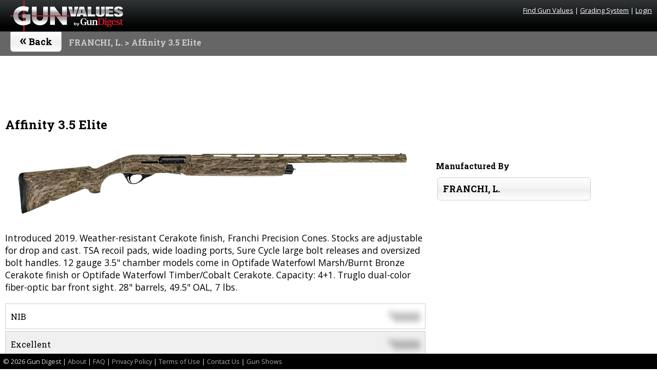

--- FILE ---
content_type: text/html; charset=UTF-8
request_url: https://gunvalues.gundigest.com/franchi-l/16922/affinity-3-5-elite/
body_size: 2727
content:



<!DOCTYPE html>
<html lang="en">
<head>
  <!-- Basic Page Needs
  –––––––––––––––––––––––––––––––––––––––––––––––––– -->
  <meta charset="utf-8">
  <title>
		FRANCHI, L. Affinity 3.5 Elite :: 		Gun Values by Gun Digest
	</title>
  <meta name="description" content="Introduced 2019. Weather-resistant Cerakote finish, Franchi Precision Cones. Stocks are adjustable for drop and cast. TSA recoil pads, wide loading ports, Sure Cycle large bolt releases and oversized bolt handles. 12 gauge 3.5&quot; chamber models come in Optifade Waterfowl Marsh/Burnt Bronze Cerakote finish or Optifade Wat">
  <meta name="viewport" content="width=device-width, initial-scale=1">
  <meta name="author" content="Gun Digest">
  <link rel="stylesheet" href="https://gunvalues.gundigest.com/css/style.css" type='text/css'>
  <link rel="preconnect" href="https://fonts.gstatic.com">
  <link rel='stylesheet' id='google_font_roboto-css' href='https://fonts.googleapis.com/css?family=Open+Sans%3A500%2C400%2C900%2C500%2C300|Roboto+Slab%3A400%2C700|Rye&display=swap' type='text/css' media='all' />
  <!--Favicon-->
	<link rel="apple-touch-icon" sizes="57x57" href="https://gunvalues.gundigest.com/images/favicons/apple-icon-57x57.png">
	<link rel="apple-touch-icon" sizes="60x60" href="https://gunvalues.gundigest.com/images/favicons/apple-icon-60x60.png">
	<link rel="apple-touch-icon" sizes="72x72" href="https://gunvalues.gundigest.com/images/favicons/apple-icon-72x72.png">
	<link rel="apple-touch-icon" sizes="76x76" href="https://gunvalues.gundigest.com/images/favicons/apple-icon-76x76.png">
	<link rel="apple-touch-icon" sizes="114x114" href="https://gunvalues.gundigest.com/images/favicons/apple-icon-114x114.png">
	<link rel="apple-touch-icon" sizes="120x120" href="https://gunvalues.gundigest.com/images/favicons/apple-icon-120x120.png">
	<link rel="apple-touch-icon" sizes="144x144" href="https://gunvalues.gundigest.com/images/favicons/apple-icon-144x144.png">
	<link rel="apple-touch-icon" sizes="152x152" href="https://gunvalues.gundigest.com/images/favicons/apple-icon-152x152.png">
	<link rel="apple-touch-icon" sizes="180x180" href="https://gunvalues.gundigest.com/images/favicons/apple-icon-180x180.png">
	<link rel="icon" type="image/png" sizes="192x192"  href="https://gunvalues.gundigest.com/images/favicons/android-icon-192x192.png">
	<link rel="icon" type="image/png" sizes="32x32" href="https://gunvalues.gundigest.com/images/favicons/favicon-32x32.png">
	<link rel="icon" type="image/png" sizes="96x96" href="https://gunvalues.gundigest.com/images/favicons/favicon-96x96.png">
	<link rel="icon" type="image/png" sizes="16x16" href="https://gunvalues.gundigest.com/images/favicons/favicon-16x16.png">
	<!--<link rel="manifest" href="/images/manifest.json">-->
	<meta name="msapplication-TileColor" content="#ffffff">
	<meta name="msapplication-TileImage" content="/images/favicons/ms-icon-144x144.png">
	<meta name="theme-color" content="#ffffff">
  <!-- JS -->  
  <script src="https://gunvalues.gundigest.com/js/jquery-3.2.1.min.js"></script>
  <script async='async' src='https://www.googletagservices.com/tag/js/gpt.js'></script>

    <script>
  var googletag = googletag || {};
  googletag.cmd = googletag.cmd || [];
</script>
<script>
	googletag.cmd.push(function() {
	var banner_mapping = googletag.sizeMapping().addSize([728, 700], [728, 90]).addSize([1050, 200], [[728, 90],[970, 90]]).addSize([0, 0], [[300,50],[320,50]]).build();googletag.defineSlot('/205002847/gv_h_dt', [[300,50],[320,50],[728, 90],[970,90]], 'div-gpt-ad-1625618802567-0').defineSizeMapping(banner_mapping).addService(googletag.pubads());googletag.defineSlot('/205002847/gv_sb_1_dt', [300, 250], 'div-gpt-ad-1520377740904-1').addService(googletag.pubads());googletag.defineSlot('/205002847/gv_sb_2_dt', [300, 250], 'div-gpt-ad-1520377740904-2').addService(googletag.pubads());		
	googletag.pubads().setTargeting('GVmodel',['Affinity 3.5 Elite']);googletag.pubads().setTargeting('GVmanufacturer',['FRANCHI, L.']);googletag.pubads().setTargeting('GVguntype',['']);		
	googletag.enableServices();
	  });
</script>
  </head>
  <body>
  <!-- Google Tag Manager (noscript) -->
<noscript><iframe src="https://www.googletagmanager.com/ns.html?id=GTM-M97ZHJK" height="0" width="0" style="display:none;visibility:hidden"></iframe></noscript>
<!-- End Google Tag Manager (noscript) -->
<header>
	<div class="header_content">
		<a href="https://gunvalues.gundigest.com/"><h1 class="title"></h1></a>
		<div class="user_info">
		<a href='https://gunvalues.gundigest.com/'>Find Gun Values</a> |
		<a href='https://gunvalues.gundigest.com/grading-system/'>Grading System</a> | 
		<a href='https://gunvalues.gundigest.com/login/'>Login</a>		</div>
	</div>
</header>
<nav>
  	<div class="nav-text"><button class="back button" onclick="history.go(-1);"><span>&#171;</span> Back</button></div>	
  <div class="breadcrumbs"><div class="breadcrumbs_text"><a href="https://gunvalues.gundigest.com/franchi-l">FRANCHI, L.</a> &gt; Affinity 3.5 Elite</div></div>  
</nav>
<!--<div class="maintenance">GunValues will undergo necessary Maintenance on <strong>Wednesday, January 27, 2021 between 10:30 am and 2 pm Central Time</strong>.<br/>We are sorry for this inconvenience.</div>-->
  <div class='top-spacer'></div>  <div class="page">
  <div class="content" role="main">		<div class="banner-ad centered">				<!-- /205002847/gv_h_dt -->
				<div id='div-gpt-ad-1625618802567-0'>
				<script>
				googletag.cmd.push(function() { googletag.display('div-gpt-ad-1625618802567-0'); });
				</script>
				</div></div><h2 id="mfg_title">Affinity 3.5 Elite</h2>		
		<div class="two-third-page">		<div id='gallery'><div><img src="https://gunvalues.gundigest.com/gunValues/images/Firearms2017_Fall/large/190802140503-1.jpg" alt="Affinity 3.5 Elite" /></div></div><div class="description">Introduced 2019. Weather-resistant Cerakote finish, Franchi Precision Cones. Stocks are adjustable for drop and cast. TSA recoil pads, wide loading ports, Sure Cycle large bolt releases and oversized bolt handles. 12 gauge 3.5" chamber models come in Optifade Waterfowl Marsh/Burnt Bronze Cerakote finish or Optifade Waterfowl Timber/Cobalt Cerakote. Capacity: 4+1. Truglo dual-color fiber-optic bar front sight. 28" barrels, 49.5" OAL, 7 lbs.</div><div class="nib price-display"><span class="title">NIB</span><span class="price blur"><!–sse–><sup>$</sup>0000<!–/sse–></span></div><div class="exc price-display"><span class="title">Excellent</span><span class="price blur"><!–sse–><sup>$</sup>0000<!–/sse–></span></div><div class="vg price-display"><span class="title">Very Good</span><span class="price blur"><!–sse–><sup>$</sup>0000<!–/sse–></span></div><div class="good price-display"><span class="title">Good</span><span class="price blur"><!–sse–><sup>$</sup>0000<!–/sse–></span></div><div class="fair price-display"><span class="title">Fair</span><span class="price blur"><!–sse–><sup>$</sup>0000<!–/sse–></span></div><div class="poor price-display"><span class="title">Poor</span><span class="price blur"><!–sse–><sup>$</sup>0000<!–/sse–></span></div><div class="pricing_nosub"><a href="https://gunvalues.gundigest.com/login/" class="button center">Login</a><a href="https://gunvalues.gundigest.com/register/" class="button bright right">Get Prices</a></div></div><div class='one-third-page'><div class="model_display"><h4>Manufactured By</h4><a class="button" href="https://gunvalues.gundigest.com/franchi-l">FRANCHI, L.</a></div>				<!-- /205002847/gv_sb_1_dt -->
				<div class="large-rect1" id='div-gpt-ad-1520377740904-1'>
				<script>
				googletag.cmd.push(function() { googletag.display('div-gpt-ad-1520377740904-1'); });
				</script>
				</div>				<!-- /205002847/gv_sb_2_dt -->
				<div class="large-rect2" id='div-gpt-ad-1520377740904-2'>
				<script>
				googletag.cmd.push(function() { googletag.display('div-gpt-ad-1520377740904-2'); });
				</script>
				</div></div></div><!--end .content -->
</div><!--end .page -->
<footer>		
		        &copy; <script type="text/javascript">
						var d = new Date();
						document.write(d.getFullYear());
						</script>
						Gun Digest | <a href="https://gunvalues.gundigest.com/about">About</a> | <a href="https://gunvalues.gundigest.com/faq">FAQ</a> | <a href="https://gunvalues.gundigest.com/privacy">Privacy Policy</a> | <a href="https://gunvalues.gundigest.com/terms">Terms of Use</a> | <a href="https://gunvalues.gundigest.com/contact">Contact Us</a> | <a href="https://gundigest.com/gun-shows" target="_blank">Gun Shows</a>
                      <!-- Global site tag (gtag.js) - Google Analytics -->
<script async src="https://www.googletagmanager.com/gtag/js?id=UA-92424001-2"></script>
<script>
  window.dataLayer = window.dataLayer || [];
  function gtag(){dataLayer.push(arguments);}
  gtag('js', new Date());
  gtag('config', 'UA-92424001-2');
  gtag('config', 'AW-796286998');
</script>
</footer>
<script defer src="https://static.cloudflareinsights.com/beacon.min.js/vcd15cbe7772f49c399c6a5babf22c1241717689176015" integrity="sha512-ZpsOmlRQV6y907TI0dKBHq9Md29nnaEIPlkf84rnaERnq6zvWvPUqr2ft8M1aS28oN72PdrCzSjY4U6VaAw1EQ==" data-cf-beacon='{"version":"2024.11.0","token":"ccfcc8130ffc4c9fa1058b8f20d8cae8","r":1,"server_timing":{"name":{"cfCacheStatus":true,"cfEdge":true,"cfExtPri":true,"cfL4":true,"cfOrigin":true,"cfSpeedBrain":true},"location_startswith":null}}' crossorigin="anonymous"></script>
</body>
</html>

--- FILE ---
content_type: text/html; charset=utf-8
request_url: https://www.google.com/recaptcha/api2/aframe
body_size: 180
content:
<!DOCTYPE HTML><html><head><meta http-equiv="content-type" content="text/html; charset=UTF-8"></head><body><script nonce="cUN4nAHryGtzUN4LsJ6irQ">/** Anti-fraud and anti-abuse applications only. See google.com/recaptcha */ try{var clients={'sodar':'https://pagead2.googlesyndication.com/pagead/sodar?'};window.addEventListener("message",function(a){try{if(a.source===window.parent){var b=JSON.parse(a.data);var c=clients[b['id']];if(c){var d=document.createElement('img');d.src=c+b['params']+'&rc='+(localStorage.getItem("rc::a")?sessionStorage.getItem("rc::b"):"");window.document.body.appendChild(d);sessionStorage.setItem("rc::e",parseInt(sessionStorage.getItem("rc::e")||0)+1);localStorage.setItem("rc::h",'1768611007310');}}}catch(b){}});window.parent.postMessage("_grecaptcha_ready", "*");}catch(b){}</script></body></html>

--- FILE ---
content_type: application/javascript; charset=utf-8
request_url: https://fundingchoicesmessages.google.com/f/AGSKWxXECmgKNr4QuILtHqoNVFVOeucTcf-SeqS4cz-Gq1du4UMQp2K70BNnUF6Hi-OcTHfXHXjoMe_hr_g1i6o9dNCwyArW5hzK9lOv-laFMJPr6QVQ05muS_PttIAwOyQwCN6vZLP1_esNnf6KGEcW4Nwexd0ZkW2fi7jLp8-7WoMLyuvAbIfwvBw3PRab/_/ads/index./onead_/ad-scroll./adshow./adtracker.
body_size: -1293
content:
window['8baede63-1cb2-49de-b27f-6b1700154166'] = true;

--- FILE ---
content_type: application/javascript; charset=utf-8
request_url: https://fundingchoicesmessages.google.com/f/AGSKWxUhexyPEb_G1MVMeAWhRoII2TXj7PXqQhCzHjtEzuv7kKjXANnYTgaG-mr6iFJAWh2N1TRSwgLCvR_7entC_TXg0zDSTL52YYoDcfHDJTLUWfrUMVXhuQJ6-qnHaq-HPOC9rcTv6g==?fccs=W251bGwsbnVsbCxudWxsLG51bGwsbnVsbCxudWxsLFsxNzY4NjExMDA3LDg5MTAwMDAwMF0sbnVsbCxudWxsLG51bGwsW251bGwsWzcsOSw2XSxudWxsLDIsbnVsbCwiZW4iLG51bGwsbnVsbCxudWxsLG51bGwsbnVsbCwxXSwiaHR0cHM6Ly9ndW52YWx1ZXMuZ3VuZGlnZXN0LmNvbS9mcmFuY2hpLWwvMTY5MjIvYWZmaW5pdHktMy01LWVsaXRlLyIsbnVsbCxbWzgsIk05bGt6VWFaRHNnIl0sWzksImVuLVVTIl0sWzE5LCIyIl0sWzE3LCJbMF0iXSxbMjQsIiJdLFsyOSwiZmFsc2UiXV1d
body_size: 207
content:
if (typeof __googlefc.fcKernelManager.run === 'function') {"use strict";this.default_ContributorServingResponseClientJs=this.default_ContributorServingResponseClientJs||{};(function(_){var window=this;
try{
var np=function(a){this.A=_.t(a)};_.u(np,_.J);var op=function(a){this.A=_.t(a)};_.u(op,_.J);op.prototype.getWhitelistStatus=function(){return _.F(this,2)};var pp=function(a){this.A=_.t(a)};_.u(pp,_.J);var qp=_.Zc(pp),rp=function(a,b,c){this.B=a;this.j=_.A(b,np,1);this.l=_.A(b,_.Nk,3);this.F=_.A(b,op,4);a=this.B.location.hostname;this.D=_.Dg(this.j,2)&&_.O(this.j,2)!==""?_.O(this.j,2):a;a=new _.Og(_.Ok(this.l));this.C=new _.bh(_.q.document,this.D,a);this.console=null;this.o=new _.jp(this.B,c,a)};
rp.prototype.run=function(){if(_.O(this.j,3)){var a=this.C,b=_.O(this.j,3),c=_.dh(a),d=new _.Ug;b=_.fg(d,1,b);c=_.C(c,1,b);_.hh(a,c)}else _.eh(this.C,"FCNEC");_.lp(this.o,_.A(this.l,_.Ae,1),this.l.getDefaultConsentRevocationText(),this.l.getDefaultConsentRevocationCloseText(),this.l.getDefaultConsentRevocationAttestationText(),this.D);_.mp(this.o,_.F(this.F,1),this.F.getWhitelistStatus());var e;a=(e=this.B.googlefc)==null?void 0:e.__executeManualDeployment;a!==void 0&&typeof a==="function"&&_.Qo(this.o.G,
"manualDeploymentApi")};var sp=function(){};sp.prototype.run=function(a,b,c){var d;return _.v(function(e){d=qp(b);(new rp(a,d,c)).run();return e.return({})})};_.Rk(7,new sp);
}catch(e){_._DumpException(e)}
}).call(this,this.default_ContributorServingResponseClientJs);
// Google Inc.

//# sourceURL=/_/mss/boq-content-ads-contributor/_/js/k=boq-content-ads-contributor.ContributorServingResponseClientJs.en_US.M9lkzUaZDsg.es5.O/d=1/exm=ad_blocking_detection_executable,kernel_loader,loader_js_executable,web_iab_tcf_v2_signal_executable/ed=1/rs=AJlcJMzanTQvnnVdXXtZinnKRQ21NfsPog/m=cookie_refresh_executable
__googlefc.fcKernelManager.run('\x5b\x5b\x5b7,\x22\x5b\x5bnull,\\\x22gundigest.com\\\x22,\\\x22AKsRol8NGA2QoLGDjzqYlxWDbWeDAodDm5Q-YudEAZwCVUec4qvPkM9lhbspxmQpgmP_OwUxSoRYae6qlTbc6UTS7O-zdk0WA-SQgtsAJjfzkDdVDXTxRbFiE0W5JUd64p1KOG9404K43Vz2K93h-zjKfEzC7_OehQ\\\\u003d\\\\u003d\\\x22\x5d,null,\x5b\x5bnull,null,null,\\\x22https:\/\/fundingchoicesmessages.google.com\/f\/AGSKWxXtR6oHZVM1JO7yxAJ3bRo_XQYD6wvwVrjnMn578SKwPyVcNB2GFs5Y0g1_2m6ubB-qvSQiFGWTxW_KEX8ftSzJeiMqQeVoZm62Dd2mSoQ0gcmvx7FHeQy0QpbqBtikWQC5TQFyuA\\\\u003d\\\\u003d\\\x22\x5d,null,null,\x5bnull,null,null,\\\x22https:\/\/fundingchoicesmessages.google.com\/el\/AGSKWxX-IYQ8s-TqGfchOjBgSipBya5-5SJCeNxSTMyd2NOGFcONcXJe-mTbzbxdFEHXd1qpUxDJC6p-kg2qPA5vHftNO5lhMjB0bJkmduEf6Yl_RogOx813TvApIuQF3vE7k3mkPUT_Iw\\\\u003d\\\\u003d\\\x22\x5d,null,\x5bnull,\x5b7,9,6\x5d,null,2,null,\\\x22en\\\x22,null,null,null,null,null,1\x5d,null,\\\x22Privacy and cookie settings\\\x22,\\\x22Close\\\x22,null,null,null,\\\x22Managed by Google. Complies with IAB TCF. CMP ID: 300\\\x22\x5d,\x5b3,1\x5d\x5d\x22\x5d\x5d,\x5bnull,null,null,\x22https:\/\/fundingchoicesmessages.google.com\/f\/AGSKWxV2IGgE1NsCp2STDDj-TGbjaWFuNq4imYEx7qc19p-pIhjG-cy8Jj4SBZTluEv6IAU3LF-xjyeH33oCXP6wKhJpikuZPSQ3IzeGHstNDlDelkLoXhK6b_rGUf83jxV6WaH_zDe-0g\\u003d\\u003d\x22\x5d\x5d');}